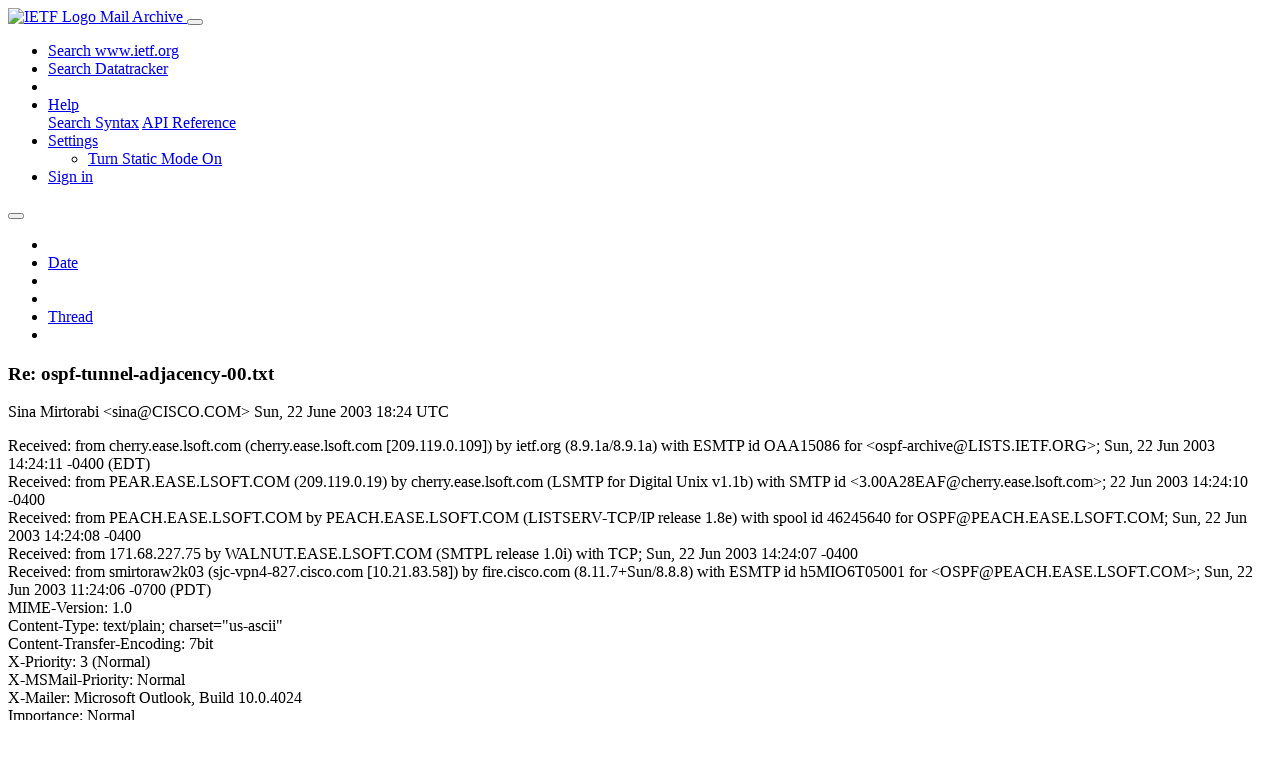

--- FILE ---
content_type: text/html; charset=utf-8
request_url: https://mailarchive.ietf.org/arch/msg/ospf/CG4sMda5GwyFGZipbliZZR6-z7A/
body_size: 4575
content:
<!DOCTYPE html> 
<html lang="en">
<head>
    <meta charset="utf-8">
    <meta http-equiv="X-UA-Compatible" content="IE=edge">
    <meta name="viewport" content="width=device-width, initial-scale=1">
    <meta name="description" content="Search IETF mail list archives">
    <title>Re: ospf-tunnel-adjacency-00.txt</title>

    

    <link rel="stylesheet" type="text/css" href="https://static.ietf.org/mailarchive/2.37.1/fontawesome/css/all.css">
    <link rel="stylesheet" type="text/css" href="https://static.ietf.org/mailarchive/2.37.1/mlarchive/css/bootstrap_custom.css">
    <link rel="stylesheet" type="text/css" href="https://static.ietf.org/mailarchive/2.37.1/mlarchive/css/styles.css">

    

    

</head>

<body>

<!-- Container -->
<div id="container">

    <header class="navbar navbar-expand-md navbar-dark fixed-top px-3 py-0">
        <div class="container-fluid">
            <a class="navbar-brand p-0" href="/">
                <img alt="IETF Logo" src="https://static.ietf.org/mailarchive/2.37.1/mlarchive/images/ietflogo-small-transparent.png">
                <span class="navbar-text d-none d-md-inline-block">
                
                Mail Archive
                
                </span>
            </a>
            <button class="navbar-toggler" type="button" data-bs-toggle="collapse" data-bs-target="#navbar-main" aria-controls="navbar-main" aria-expanded="false" aria-label="Toggle navigation">
                <span class="navbar-toggler-icon"></span>
            </button>

            
            <div id="navbar-main" class="navbar-header collapse navbar-collapse">
                <ul class="navbar-nav ms-auto">
                    <li class="nav-item d-none d-lg-inline">
                        <a class="nav-link" href="https://www.ietf.org/search/">Search www.ietf.org</a>
                    </li>
                    <li class="nav-item d-none d-lg-inline">
                        <a class="nav-link" href="https://datatracker.ietf.org">Search Datatracker</a>
                    </li>
		            <li class="nav-item d-none d-lg-inline navbar-text pipe"></li>

                    <li class="nav-item dropdown">
                        <a class="nav-link dropdown-toggle" href="#" id="navbar-help" role="button" data-bs-toggle="dropdown" aria-haspopup="true" aria-expanded="false">Help</a>
                        <div class="dropdown-menu" aria-labelledby="navbar-help">
                            <a class="dropdown-item" href="/arch/help/">Search Syntax</a>
                            <a class="dropdown-item" href="/docs/api-reference/">API Reference</a>
                        </div>
                    </li>

                    
                    
                    
                    
                    
                    <li class="nav-item dropdown me-2">
                        <a id="nav-settings-anchor" class="nav-link dropdown-toggle" href="#" id="navbar-settings" role="button" data-bs-toggle="dropdown" aria-haspopup="true" aria-expanded="false">Settings</a>
                        <ul class="dropdown-menu" aria-labelledby="navbar-settings">
                            <li><a id="toggle-static" class="dropdown-item" href="#">Turn Static Mode On</a></li>
                        </ul>
                    </li>
                    

                    
                    <li class="nav-item">
                        
                            <a class="nav-link" href="/oidc/authenticate/" rel="nofollow">Sign in</a>
                        
                    </li>
                    
                </ul>
            </div> <!-- navbar-header -->
            
        </div> <!-- container-fluid -->
    </header>

            <!-- 
            <noscript>
                <p class="navbar-text"><small>Enable Javascript for full functionality.</small></p>
            </noscript>
            -->

        <!-- Django Messages -->
        


    <!-- Content -->
    <div id="content">
        

<div class="container-fluid">

  <nav class="navbar navbar-expand-md navbar-light bg-light rounded shadow-sm navbar-msg-detail my-2">
      <button type="button" class="navbar-toggler" data-bs-toggle="collapse" data-bs-target="#id-navbar-top" aria-expanded="false">
        <span class="navbar-toggler-icon"></span>
      </button>

    <!-- Collect the nav links, forms, and other content for toggling -->
    <div class="collapse navbar-collapse navbar-detail px-5" id="id-navbar-top">
      <ul class="navbar-nav">
        <li class="nav-item" title="Previous by date">
          
            <a class="nav-link previous-in-list" href="/arch/msg/ospf/IHHGrd3TT1jEpyQJCXkjrFzP3FA/" aria-label="previous in list">
          
            <span class="fa fa-chevron-left" aria-hidden="true"></span>
            </a>
        </li>
        <li class="nav-item" title="Date Index">
          <a class="nav-link date-index" href="/arch/browse/ospf/?index=CG4sMda5GwyFGZipbliZZR6-z7A">Date</a>
        </li>
        <li class="nav-item" title="Next by date">
          
            <a class="nav-link next-in-list" href="/arch/msg/ospf/F73zhv6ELD--11HFyEAuhHz3NjA/" aria-label="next in list">
          
            <span class="fa fa-chevron-right" aria-hidden="true"></span>
            </a>
        </li>
        <li class="nav-item" title="Previous in thread">
          
            <a class="nav-link previous-in-thread" href="/arch/msg/ospf/QiG6E-ukou6V3fS85W_VI-8eCG4/" aria-label="previous in thread">
          
            <span class="fa fa-chevron-left" aria-hidden="true"></span>
            </a>
        </li>
        <li class="nav-item" title="Thread Index">
          <a class="nav-link thread-index" href="/arch/browse/ospf/?gbt=1&amp;index=CG4sMda5GwyFGZipbliZZR6-z7A">Thread</a>
        </li>
        <li class="nav-item" title="Next in thread">
          
            <a class="nav-link next-in-thread" href="/arch/msg/ospf/c5G0kXaW-kr0HX0SBZR4QRJQ1Zw/" aria-label="next in thread">
          
            <span class="fa fa-chevron-right" aria-hidden="true"></span>
            </a>
        </li>
        
      </ul>
      <ul class="nav navbar-nav navbar-right">
      </ul>
    </div><!-- /.navbar-collapse -->
</nav>

  
  <div class="row">

    <div class="msg-detail col-md-8 pt-3" data-static-date-index-url="/arch/browse/static/ospf/2003-06/#CG4sMda5GwyFGZipbliZZR6-z7A" data-static-thread-index-url="/arch/browse/static/ospf/thread/2003-06/#CG4sMda5GwyFGZipbliZZR6-z7A" data-date-index-url="/arch/browse/ospf/?index=CG4sMda5GwyFGZipbliZZR6-z7A" data-thread-index-url="/arch/browse/ospf/?gbt=1&amp;index=CG4sMda5GwyFGZipbliZZR6-z7A">
      
      <div id="msg-body" data-message-url="https://mailarchive.ietf.org/arch/msg/ospf/CG4sMda5GwyFGZipbliZZR6-z7A/">
    <div id="message-links">
      
      <a href="/arch/msg/ospf/CG4sMda5GwyFGZipbliZZR6-z7A/download/" class="download-link" title="Message Download"><i class="fa fa-download fa-lg"></i></a>
      <a href="https://mailarchive.ietf.org/arch/msg/ospf/CG4sMda5GwyFGZipbliZZR6-z7A/" class="detail-link" title="Message Detail"><i class="fa fa-link fa-lg"></i></a>
    </div>
    <h3>Re: ospf-tunnel-adjacency-00.txt</h3>
    <p id="msg-info" class="msg-header">
      <span id="msg-from" class="pipe">Sina Mirtorabi &lt;sina@CISCO.COM&gt;</span>
      <span id="msg-date" class="pipe">Sun, 22 June  2003 18:24 UTC</span>
    </p>
    <div id="msg-header" class="msg-header">
      <p>
      
        Received: from cherry.ease.lsoft.com (cherry.ease.lsoft.com [209.119.0.109]) by ietf.org (8.9.1a/8.9.1a) with ESMTP id OAA15086 for &lt;ospf-archive@LISTS.IETF.ORG&gt;; Sun, 22 Jun 2003 14:24:11 -0400 (EDT)<br />
      
        Received: from PEAR.EASE.LSOFT.COM (209.119.0.19) by cherry.ease.lsoft.com (LSMTP for Digital Unix v1.1b) with SMTP id &lt;3.00A28EAF@cherry.ease.lsoft.com&gt;; 22 Jun 2003 14:24:10 -0400<br />
      
        Received: from PEACH.EASE.LSOFT.COM by PEACH.EASE.LSOFT.COM (LISTSERV-TCP/IP release 1.8e) with spool id 46245640 for OSPF@PEACH.EASE.LSOFT.COM; Sun, 22 Jun 2003 14:24:08 -0400<br />
      
        Received: from 171.68.227.75 by WALNUT.EASE.LSOFT.COM (SMTPL release 1.0i) with TCP; Sun, 22 Jun 2003 14:24:07 -0400<br />
      
        Received: from smirtoraw2k03 (sjc-vpn4-827.cisco.com [10.21.83.58]) by fire.cisco.com (8.11.7+Sun/8.8.8) with ESMTP id h5MIO6T05001 for &lt;OSPF@PEACH.EASE.LSOFT.COM&gt;; Sun, 22 Jun 2003 11:24:06 -0700 (PDT)<br />
      
        MIME-Version: 1.0<br />
      
        Content-Type: text/plain; charset=&quot;us-ascii&quot;<br />
      
        Content-Transfer-Encoding: 7bit<br />
      
        X-Priority: 3 (Normal)<br />
      
        X-MSMail-Priority: Normal<br />
      
        X-Mailer: Microsoft Outlook, Build 10.0.4024<br />
      
        Importance: Normal<br />
      
        X-MimeOLE: Produced By Microsoft MimeOLE V5.50.4910.0300<br />
      
        Message-ID: &lt;000101c338eb$770f0950$f2ce7243@amer.cisco.com&gt;<br />
      
        Date: Sun, 22 Jun 2003 11:24:05 -0700<br />
      
        Reply-To: Mailing List &lt;OSPF@PEACH.EASE.LSOFT.COM&gt;<br />
      
        Sender: Mailing List &lt;OSPF@PEACH.EASE.LSOFT.COM&gt;<br />
      
        From: Sina Mirtorabi &lt;sina@CISCO.COM&gt;<br />
      
        Subject: Re: ospf-tunnel-adjacency-00.txt<br />
      
        To: OSPF@PEACH.EASE.LSOFT.COM<br />
      
        In-Reply-To: &lt;000c01c33821$21c6f8b0$f2ce7243@amer.cisco.com&gt;<br />
      
        Precedence: list<br />
      
        Content-Transfer-Encoding: 7bit<br />
      
      </p>
    </div>
    <div class="msg-payload">
      
          <pre class="wordwrap">Vivek,

-&gt;
-&gt;Hi,
-&gt;
-&gt;1)Section 2 and Section 4
-&gt;--------------------------
-&gt;Data packet forwarding between the two ABRs is different from a
-&gt;VL in that the packets are tunneled if the TA path spans
-&gt;multiple hops.
-&gt;
-&gt;This removes the requirement for routers internal to the transit area
-&gt;to have the TA area&#x27;s unsummarised intra-area routes.
-&gt;
-&gt;Why was tunneling chosen over this requirement ?

Because of summarization.

-&gt;Any specific advantage?

In case of TransitCapability type solution your summarization over
transit area need to be ignored. For VL this may not be a big deal as VL
can be only through non-backbone area therefore, not summarizing
internal-backbone area into a transit area is not important ( internal
backbone route are small compared to other areas and it _only_ affect
the transit area )

In case of TA your transit area can be backbone therefore you will lose
all the advantage of summarization of a non-backbone area into the
backbone area which will further affect all other areas

-&gt;
-&gt;2)Section 5
-&gt;-----------
-&gt;TA is announced as an unnumbered point-to-point link
-&gt;
-&gt;If TA is unnumbered point to point why Link Data is not
-&gt;&quot;interface&#x27;s     MIB-II ifIndex value&quot;

There might be confusion regarding unnumbered vs numbered

When you have numbered link that means you assign an IP address to this
link this would translate while announcing adj to add a _stub_ link with
{ Link-ID = IP address &amp; Link Data = IP mask }

As in VL, It is not because you set the Link Data in your adjacency to
an IP address ( vs ifIndex) that your link become numbered

-&gt;On a hindsight &quot;why was virtual link itself described
-&gt;as unnumbered point to point?&quot;
-&gt;Could have been numbered point to point ??
-&gt;Any specific advantage because of that ?

The link is unnumbered because you do not have any IP address assign
hence you do Not add a Stub link information in your adjacency.

VL does have an associated IP address ( used as source of IP address for
sending control packet and discovered once you find an intra-area path
to the other end of VL) and the neighbor associated IP address which is
used to send control packet to the other end of VL.

-&gt;
-&gt;3)Section 10
-&gt;------------
-&gt;If there is not at least one IP address belonging to
-&gt;Transit area or TTA and the virtual link or TA is configured,
-&gt;a router could advertise any of its attached IP address as a
-&gt;stub link (Link ID set to the router&#x27;s own IP interface
-&gt;address, Link Data set to the mask 0xffffffff) to the transit area.
-&gt;
-&gt;Not very clear? Why was this required?

As for VL, If your ABRs do not have any numbered link in the transit
area, you cannot calculate the virtual interface&#x27;s IP address and the
virtual neighbor&#x27;s IP address which is needed to send unicast control
packet and your VL or TA will fail

If the ABR advertise any of its attached address as /32 into the transit
area you make available an IP address in the transit area for VL or TA
to be operational

thanks
Sina


-&gt;
-&gt;thanks,
-&gt;vivek
-&gt;

</pre>

      
    </div>
    <div>
      
    </div>
</div> <!-- msg-body -->




            <div id="message-thread">

        
<ul class="thread-snippet">

    <li class="depth-0"><a href="/arch/msg/ospf/QiG6E-ukou6V3fS85W_VI-8eCG4/">ospf-tunnel-adjacency-00.txt</a>&nbsp;&nbsp;Vivek Dubey</li>

    <li class="depth-1 current-msg"><a href="/arch/msg/ospf/CG4sMda5GwyFGZipbliZZR6-z7A/">Re: ospf-tunnel-adjacency-00.txt</a>&nbsp;&nbsp;Sina Mirtorabi</li>

</ul>


      </div> <!-- message-thread -->


      <div class="d-flex justify-content-center">
        <ul id="navigation" class="list-inline">
          <li class="list-inline-item">
            <a id="toggle-nav" class="toggle js-off" href="#">Hide Navigation Bar</a>
          </li>
          
        </ul>
      </div>
          
    </div> <!-- msg-detail -->

    <div class="msg-aside col-md-4"></div>
</div> <!-- row -->

    <div class="btn-toolbar msg-detail-toolbar" role="toolbar" aria-label="...">
    <div class="btn-group" role="group" aria-label="...">
      
        <a class="btn btn-default" href="/arch/msg/ospf/IHHGrd3TT1jEpyQJCXkjrFzP3FA/">
      
          <i class="fa fa-chevron-left" aria-hidden="true"></i>
        </a>
      <a class="btn btn-default" href="">Date</a>
      
        <a class="btn btn-default" href="/arch/msg/ospf/F73zhv6ELD--11HFyEAuhHz3NjA/">
      
          <i class="fa fa-chevron-right" aria-hidden="true"></i>
        </a>
    </div>
    <div class="btn-group" role="group" aria-label="...">
      
        <a class="btn btn-default" href="/arch/msg/ospf/QiG6E-ukou6V3fS85W_VI-8eCG4/">
      
          <i class="fa fa-chevron-left" aria-hidden="true"></i>
        </a>
      <a class="btn btn-default" href="">Thread</a>
      
        <a class="btn btn-default" href="/arch/msg/ospf/c5G0kXaW-kr0HX0SBZR4QRJQ1Zw/">
      
          <i class="fa fa-chevron-right" aria-hidden="true"></i>
        </a>
    </div>
    
</div>



    <nav class="navbar navbar-expand-md navbar-light bg-light rounded shadow-sm navbar-msg-detail my-2">
      <button type="button" class="navbar-toggler" data-bs-toggle="collapse" data-bs-target="#id-navbar-bottom" aria-expanded="false">
        <span class="navbar-toggler-icon"></span>
      </button>

    <!-- Collect the nav links, forms, and other content for toggling -->
    <div class="collapse navbar-collapse navbar-detail px-5" id="id-navbar-bottom">
      <ul class="navbar-nav">
        <li class="nav-item" title="Previous by date">
          
            <a class="nav-link previous-in-list" href="/arch/msg/ospf/IHHGrd3TT1jEpyQJCXkjrFzP3FA/" aria-label="previous in list">
          
            <span class="fa fa-chevron-left" aria-hidden="true"></span>
            </a>
        </li>
        <li class="nav-item" title="Date Index">
          <a class="nav-link date-index" href="/arch/browse/ospf/?index=CG4sMda5GwyFGZipbliZZR6-z7A">Date</a>
        </li>
        <li class="nav-item" title="Next by date">
          
            <a class="nav-link next-in-list" href="/arch/msg/ospf/F73zhv6ELD--11HFyEAuhHz3NjA/" aria-label="next in list">
          
            <span class="fa fa-chevron-right" aria-hidden="true"></span>
            </a>
        </li>
        <li class="nav-item" title="Previous in thread">
          
            <a class="nav-link previous-in-thread" href="/arch/msg/ospf/QiG6E-ukou6V3fS85W_VI-8eCG4/" aria-label="previous in thread">
          
            <span class="fa fa-chevron-left" aria-hidden="true"></span>
            </a>
        </li>
        <li class="nav-item" title="Thread Index">
          <a class="nav-link thread-index" href="/arch/browse/ospf/?gbt=1&amp;index=CG4sMda5GwyFGZipbliZZR6-z7A">Thread</a>
        </li>
        <li class="nav-item" title="Next in thread">
          
            <a class="nav-link next-in-thread" href="/arch/msg/ospf/c5G0kXaW-kr0HX0SBZR4QRJQ1Zw/" aria-label="next in thread">
          
            <span class="fa fa-chevron-right" aria-hidden="true"></span>
            </a>
        </li>
        
      </ul>
      <ul class="nav navbar-nav navbar-right">
      </ul>
    </div><!-- /.navbar-collapse -->
</nav>


</div>


    </div>
    <!-- END Content -->


    
  
    
  <div class="footer scrolling">
      <p class="small text-center">v2.37.1 | <a href="https://github.com/ietf-tools/mailarch/issues">Report a Bug</a> | <a href="mailto:tools-help@ietf.org">By Email</a> | <a href="https://status.ietf.org">System Status</a></p>
  </div>

  


</div> <!-- END Container -->



<script src="https://static.ietf.org/mailarchive/2.37.1/jquery/js/jquery-3.6.0.min.js" crossorigin="anonymous"></script>
<script src="https://static.ietf.org/mailarchive/2.37.1/bootstrap-5.1.1-dist/js/bootstrap.bundle.min.js" crossorigin="anonymous"></script>
<script type="text/javascript" src="https://static.ietf.org/mailarchive/2.37.1/jquery.cookie/jquery.cookie.js"></script>
<script type="text/javascript" src="https://static.ietf.org/mailarchive/2.37.1/mlarchive/js/base.js"></script>

<script type="text/javascript" src="https://static.ietf.org/mailarchive/2.37.1/jquery.cookie/jquery.cookie.js"></script>
<script type="text/javascript" src="https://static.ietf.org/mailarchive/2.37.1/mlarchive/js/detail.js"></script>


<!-- debug_toolbar_here -->
<script>(function(){function c(){var b=a.contentDocument||a.contentWindow.document;if(b){var d=b.createElement('script');d.innerHTML="window.__CF$cv$params={r:'9c11d16a98fed685',t:'MTc2ODk0NjE0Ny4wMDAwMDA='};var a=document.createElement('script');a.nonce='';a.src='/cdn-cgi/challenge-platform/scripts/jsd/main.js';document.getElementsByTagName('head')[0].appendChild(a);";b.getElementsByTagName('head')[0].appendChild(d)}}if(document.body){var a=document.createElement('iframe');a.height=1;a.width=1;a.style.position='absolute';a.style.top=0;a.style.left=0;a.style.border='none';a.style.visibility='hidden';document.body.appendChild(a);if('loading'!==document.readyState)c();else if(window.addEventListener)document.addEventListener('DOMContentLoaded',c);else{var e=document.onreadystatechange||function(){};document.onreadystatechange=function(b){e(b);'loading'!==document.readyState&&(document.onreadystatechange=e,c())}}}})();</script></body>
</html>
